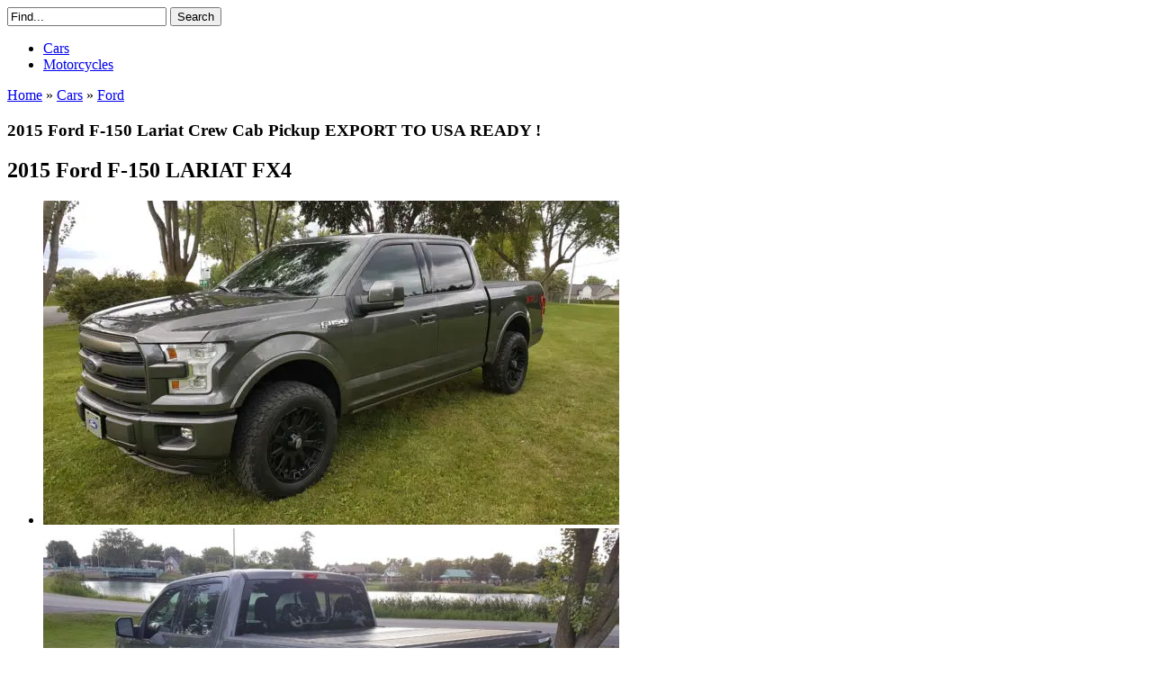

--- FILE ---
content_type: text/html; charset=UTF-8
request_url: https://veh-markets.com/cars/ford-c/607550-2015-ford-f-150-lariat-crew-cab-pickup-export-to-usa-ready-.html
body_size: 10841
content:
<!DOCTYPE html><html xmlns="http://www.w3.org/1999/xhtml"><head><meta http-equiv="Content-Type" content="text/html; charset=utf-8"/>
<script>var __ezHttpConsent={setByCat:function(src,tagType,attributes,category,force,customSetScriptFn=null){var setScript=function(){if(force||window.ezTcfConsent[category]){if(typeof customSetScriptFn==='function'){customSetScriptFn();}else{var scriptElement=document.createElement(tagType);scriptElement.src=src;attributes.forEach(function(attr){for(var key in attr){if(attr.hasOwnProperty(key)){scriptElement.setAttribute(key,attr[key]);}}});var firstScript=document.getElementsByTagName(tagType)[0];firstScript.parentNode.insertBefore(scriptElement,firstScript);}}};if(force||(window.ezTcfConsent&&window.ezTcfConsent.loaded)){setScript();}else if(typeof getEzConsentData==="function"){getEzConsentData().then(function(ezTcfConsent){if(ezTcfConsent&&ezTcfConsent.loaded){setScript();}else{console.error("cannot get ez consent data");force=true;setScript();}});}else{force=true;setScript();console.error("getEzConsentData is not a function");}},};</script>
<script>var ezTcfConsent=window.ezTcfConsent?window.ezTcfConsent:{loaded:false,store_info:false,develop_and_improve_services:false,measure_ad_performance:false,measure_content_performance:false,select_basic_ads:false,create_ad_profile:false,select_personalized_ads:false,create_content_profile:false,select_personalized_content:false,understand_audiences:false,use_limited_data_to_select_content:false,};function getEzConsentData(){return new Promise(function(resolve){document.addEventListener("ezConsentEvent",function(event){var ezTcfConsent=event.detail.ezTcfConsent;resolve(ezTcfConsent);});});}</script>
<script>if(typeof _setEzCookies!=='function'){function _setEzCookies(ezConsentData){var cookies=window.ezCookieQueue;for(var i=0;i<cookies.length;i++){var cookie=cookies[i];if(ezConsentData&&ezConsentData.loaded&&ezConsentData[cookie.tcfCategory]){document.cookie=cookie.name+"="+cookie.value;}}}}
window.ezCookieQueue=window.ezCookieQueue||[];if(typeof addEzCookies!=='function'){function addEzCookies(arr){window.ezCookieQueue=[...window.ezCookieQueue,...arr];}}
addEzCookies([{name:"ezoab_657663",value:"mod297-c; Path=/; Domain=veh-markets.com; Max-Age=7200",tcfCategory:"store_info",isEzoic:"true",},{name:"ezosuibasgeneris-1",value:"df70e068-f9e3-4ba6-68bf-48b7cb4df8ab; Path=/; Domain=veh-markets.com; Expires=Sat, 23 Jan 2027 03:50:18 UTC; Secure; SameSite=None",tcfCategory:"understand_audiences",isEzoic:"true",}]);if(window.ezTcfConsent&&window.ezTcfConsent.loaded){_setEzCookies(window.ezTcfConsent);}else if(typeof getEzConsentData==="function"){getEzConsentData().then(function(ezTcfConsent){if(ezTcfConsent&&ezTcfConsent.loaded){_setEzCookies(window.ezTcfConsent);}else{console.error("cannot get ez consent data");_setEzCookies(window.ezTcfConsent);}});}else{console.error("getEzConsentData is not a function");_setEzCookies(window.ezTcfConsent);}</script><script type="text/javascript" data-ezscrex='false' data-cfasync='false'>window._ezaq = Object.assign({"edge_cache_status":11,"edge_response_time":151,"url":"https://veh-markets.com/cars/ford-c/607550-2015-ford-f-150-lariat-crew-cab-pickup-export-to-usa-ready-.html"}, typeof window._ezaq !== "undefined" ? window._ezaq : {});</script><script type="text/javascript" data-ezscrex='false' data-cfasync='false'>window._ezaq = Object.assign({"ab_test_id":"mod297-c"}, typeof window._ezaq !== "undefined" ? window._ezaq : {});window.__ez=window.__ez||{};window.__ez.tf={};</script><script type="text/javascript" data-ezscrex='false' data-cfasync='false'>window.ezDisableAds = true;</script>
<script data-ezscrex='false' data-cfasync='false' data-pagespeed-no-defer>var __ez=__ez||{};__ez.stms=Date.now();__ez.evt={};__ez.script={};__ez.ck=__ez.ck||{};__ez.template={};__ez.template.isOrig=true;window.__ezScriptHost="//www.ezojs.com";__ez.queue=__ez.queue||function(){var e=0,i=0,t=[],n=!1,o=[],r=[],s=!0,a=function(e,i,n,o,r,s,a){var l=arguments.length>7&&void 0!==arguments[7]?arguments[7]:window,d=this;this.name=e,this.funcName=i,this.parameters=null===n?null:w(n)?n:[n],this.isBlock=o,this.blockedBy=r,this.deleteWhenComplete=s,this.isError=!1,this.isComplete=!1,this.isInitialized=!1,this.proceedIfError=a,this.fWindow=l,this.isTimeDelay=!1,this.process=function(){f("... func = "+e),d.isInitialized=!0,d.isComplete=!0,f("... func.apply: "+e);var i=d.funcName.split("."),n=null,o=this.fWindow||window;i.length>3||(n=3===i.length?o[i[0]][i[1]][i[2]]:2===i.length?o[i[0]][i[1]]:o[d.funcName]),null!=n&&n.apply(null,this.parameters),!0===d.deleteWhenComplete&&delete t[e],!0===d.isBlock&&(f("----- F'D: "+d.name),m())}},l=function(e,i,t,n,o,r,s){var a=arguments.length>7&&void 0!==arguments[7]?arguments[7]:window,l=this;this.name=e,this.path=i,this.async=o,this.defer=r,this.isBlock=t,this.blockedBy=n,this.isInitialized=!1,this.isError=!1,this.isComplete=!1,this.proceedIfError=s,this.fWindow=a,this.isTimeDelay=!1,this.isPath=function(e){return"/"===e[0]&&"/"!==e[1]},this.getSrc=function(e){return void 0!==window.__ezScriptHost&&this.isPath(e)&&"banger.js"!==this.name?window.__ezScriptHost+e:e},this.process=function(){l.isInitialized=!0,f("... file = "+e);var i=this.fWindow?this.fWindow.document:document,t=i.createElement("script");t.src=this.getSrc(this.path),!0===o?t.async=!0:!0===r&&(t.defer=!0),t.onerror=function(){var e={url:window.location.href,name:l.name,path:l.path,user_agent:window.navigator.userAgent};"undefined"!=typeof _ezaq&&(e.pageview_id=_ezaq.page_view_id);var i=encodeURIComponent(JSON.stringify(e)),t=new XMLHttpRequest;t.open("GET","//g.ezoic.net/ezqlog?d="+i,!0),t.send(),f("----- ERR'D: "+l.name),l.isError=!0,!0===l.isBlock&&m()},t.onreadystatechange=t.onload=function(){var e=t.readyState;f("----- F'D: "+l.name),e&&!/loaded|complete/.test(e)||(l.isComplete=!0,!0===l.isBlock&&m())},i.getElementsByTagName("head")[0].appendChild(t)}},d=function(e,i){this.name=e,this.path="",this.async=!1,this.defer=!1,this.isBlock=!1,this.blockedBy=[],this.isInitialized=!0,this.isError=!1,this.isComplete=i,this.proceedIfError=!1,this.isTimeDelay=!1,this.process=function(){}};function c(e,i,n,s,a,d,c,u,f){var m=new l(e,i,n,s,a,d,c,f);!0===u?o[e]=m:r[e]=m,t[e]=m,h(m)}function h(e){!0!==u(e)&&0!=s&&e.process()}function u(e){if(!0===e.isTimeDelay&&!1===n)return f(e.name+" blocked = TIME DELAY!"),!0;if(w(e.blockedBy))for(var i=0;i<e.blockedBy.length;i++){var o=e.blockedBy[i];if(!1===t.hasOwnProperty(o))return f(e.name+" blocked = "+o),!0;if(!0===e.proceedIfError&&!0===t[o].isError)return!1;if(!1===t[o].isComplete)return f(e.name+" blocked = "+o),!0}return!1}function f(e){var i=window.location.href,t=new RegExp("[?&]ezq=([^&#]*)","i").exec(i);"1"===(t?t[1]:null)&&console.debug(e)}function m(){++e>200||(f("let's go"),p(o),p(r))}function p(e){for(var i in e)if(!1!==e.hasOwnProperty(i)){var t=e[i];!0===t.isComplete||u(t)||!0===t.isInitialized||!0===t.isError?!0===t.isError?f(t.name+": error"):!0===t.isComplete?f(t.name+": complete already"):!0===t.isInitialized&&f(t.name+": initialized already"):t.process()}}function w(e){return"[object Array]"==Object.prototype.toString.call(e)}return window.addEventListener("load",(function(){setTimeout((function(){n=!0,f("TDELAY -----"),m()}),5e3)}),!1),{addFile:c,addFileOnce:function(e,i,n,o,r,s,a,l,d){t[e]||c(e,i,n,o,r,s,a,l,d)},addDelayFile:function(e,i){var n=new l(e,i,!1,[],!1,!1,!0);n.isTimeDelay=!0,f(e+" ...  FILE! TDELAY"),r[e]=n,t[e]=n,h(n)},addFunc:function(e,n,s,l,d,c,u,f,m,p){!0===c&&(e=e+"_"+i++);var w=new a(e,n,s,l,d,u,f,p);!0===m?o[e]=w:r[e]=w,t[e]=w,h(w)},addDelayFunc:function(e,i,n){var o=new a(e,i,n,!1,[],!0,!0);o.isTimeDelay=!0,f(e+" ...  FUNCTION! TDELAY"),r[e]=o,t[e]=o,h(o)},items:t,processAll:m,setallowLoad:function(e){s=e},markLoaded:function(e){if(e&&0!==e.length){if(e in t){var i=t[e];!0===i.isComplete?f(i.name+" "+e+": error loaded duplicate"):(i.isComplete=!0,i.isInitialized=!0)}else t[e]=new d(e,!0);f("markLoaded dummyfile: "+t[e].name)}},logWhatsBlocked:function(){for(var e in t)!1!==t.hasOwnProperty(e)&&u(t[e])}}}();__ez.evt.add=function(e,t,n){e.addEventListener?e.addEventListener(t,n,!1):e.attachEvent?e.attachEvent("on"+t,n):e["on"+t]=n()},__ez.evt.remove=function(e,t,n){e.removeEventListener?e.removeEventListener(t,n,!1):e.detachEvent?e.detachEvent("on"+t,n):delete e["on"+t]};__ez.script.add=function(e){var t=document.createElement("script");t.src=e,t.async=!0,t.type="text/javascript",document.getElementsByTagName("head")[0].appendChild(t)};__ez.dot=__ez.dot||{};__ez.queue.addFileOnce('/detroitchicago/boise.js', '/detroitchicago/boise.js?gcb=195-0&cb=5', true, [], true, false, true, false);__ez.queue.addFileOnce('/parsonsmaize/abilene.js', '/parsonsmaize/abilene.js?gcb=195-0&cb=e80eca0cdb', true, [], true, false, true, false);__ez.queue.addFileOnce('/parsonsmaize/mulvane.js', '/parsonsmaize/mulvane.js?gcb=195-0&cb=e75e48eec0', true, ['/parsonsmaize/abilene.js'], true, false, true, false);__ez.queue.addFileOnce('/detroitchicago/birmingham.js', '/detroitchicago/birmingham.js?gcb=195-0&cb=539c47377c', true, ['/parsonsmaize/abilene.js'], true, false, true, false);</script>
<script data-ezscrex="false" type="text/javascript" data-cfasync="false">window._ezaq = Object.assign({"ad_cache_level":0,"adpicker_placement_cnt":0,"ai_placeholder_cache_level":0,"ai_placeholder_placement_cnt":-1,"domain":"veh-markets.com","domain_id":657663,"ezcache_level":0,"ezcache_skip_code":14,"has_bad_image":0,"has_bad_words":0,"is_sitespeed":0,"lt_cache_level":0,"response_size":32520,"response_size_orig":26581,"response_time_orig":142,"template_id":5,"url":"https://veh-markets.com/cars/ford-c/607550-2015-ford-f-150-lariat-crew-cab-pickup-export-to-usa-ready-.html","word_count":0,"worst_bad_word_level":0}, typeof window._ezaq !== "undefined" ? window._ezaq : {});__ez.queue.markLoaded('ezaqBaseReady');</script>
<script type='text/javascript' data-ezscrex='false' data-cfasync='false'>
window.ezAnalyticsStatic = true;

function analyticsAddScript(script) {
	var ezDynamic = document.createElement('script');
	ezDynamic.type = 'text/javascript';
	ezDynamic.innerHTML = script;
	document.head.appendChild(ezDynamic);
}
function getCookiesWithPrefix() {
    var allCookies = document.cookie.split(';');
    var cookiesWithPrefix = {};

    for (var i = 0; i < allCookies.length; i++) {
        var cookie = allCookies[i].trim();

        for (var j = 0; j < arguments.length; j++) {
            var prefix = arguments[j];
            if (cookie.indexOf(prefix) === 0) {
                var cookieParts = cookie.split('=');
                var cookieName = cookieParts[0];
                var cookieValue = cookieParts.slice(1).join('=');
                cookiesWithPrefix[cookieName] = decodeURIComponent(cookieValue);
                break; // Once matched, no need to check other prefixes
            }
        }
    }

    return cookiesWithPrefix;
}
function productAnalytics() {
	var d = {"pr":[6],"omd5":"a8e268909d6d2f5fb08a56402e83f742","nar":"risk score"};
	d.u = _ezaq.url;
	d.p = _ezaq.page_view_id;
	d.v = _ezaq.visit_uuid;
	d.ab = _ezaq.ab_test_id;
	d.e = JSON.stringify(_ezaq);
	d.ref = document.referrer;
	d.c = getCookiesWithPrefix('active_template', 'ez', 'lp_');
	if(typeof ez_utmParams !== 'undefined') {
		d.utm = ez_utmParams;
	}

	var dataText = JSON.stringify(d);
	var xhr = new XMLHttpRequest();
	xhr.open('POST','/ezais/analytics?cb=1', true);
	xhr.onload = function () {
		if (xhr.status!=200) {
            return;
		}

        if(document.readyState !== 'loading') {
            analyticsAddScript(xhr.response);
            return;
        }

        var eventFunc = function() {
            if(document.readyState === 'loading') {
                return;
            }
            document.removeEventListener('readystatechange', eventFunc, false);
            analyticsAddScript(xhr.response);
        };

        document.addEventListener('readystatechange', eventFunc, false);
	};
	xhr.setRequestHeader('Content-Type','text/plain');
	xhr.send(dataText);
}
__ez.queue.addFunc("productAnalytics", "productAnalytics", null, true, ['ezaqBaseReady'], false, false, false, true);
</script><base href="https://veh-markets.com/cars/ford-c/607550-2015-ford-f-150-lariat-crew-cab-pickup-export-to-usa-ready-.html"/>
    
<title>2015 Ford F-150 Lariat Crew Cab Pickup EXPORT TO USA READY !</title>
<meta name="description" content="&lt;p&gt;HERE IS A GREAT DEAL ! .Priced under market value because of strength of US Dollars .Will come with cluster converted to MPH and also recall letter for easy importation.&lt;/p&gt; &lt;p&gt;Fu"/>
<meta name="keywords" content="2015, Ford, F-150, Lariat, Crew, Cab, Pickup, EXPORT, TO, USA, READY, !"/>
<script type="text/javascript" src="/engine/classes/min/index.php?charset=utf-8&amp;g=general&amp;14"></script>            
    <link rel="stylesheet" href="/engine/classes/min/index.php?charset=utf-8&amp;f=/templates/Blogooo/css/style.css,/templates/Blogooo/css/engine.css,/templates/Blogooo/css/font-awesome.min.css,/templates/Blogooo/bxslider/jquery.bxslider.css,/templates/Blogooo/css/colorbox.css&amp;12"/>
    <!--[if IE 7]><link rel="stylesheet" href="css/font-awesome-ie7.min.css"><![endif]-->
    <script src="//ajax.googleapis.com/ajax/libs/jquery/1.8.2/jquery.min.js"></script>
    <script type="text/javascript" src="/engine/classes/min/index.php?charset=utf-8&amp;f=/templates/Blogooo/bxslider/jquery.bxslider.min.js,/templates/Blogooo/js/jquery.colorbox.js&amp;12"></script>
    <script>
        $(document).ready(function(){
            $('.bxslider').bxSlider({
                pager: false } ); } );        
    </script>
    <script>
$(document).ready(function(){
    $(".images1").colorbox({
rel:'images1', width:"600px"}
);
    $(".images2").colorbox({
rel:'images2', width:"500px"}
);
}
);
</script>

<link rel='canonical' href='https://veh-markets.com/cars/ford-c/607550-2015-ford-f-150-lariat-crew-cab-pickup-export-to-usa-ready-.html' />
<script type='text/javascript'>
var ezoTemplate = 'orig_site';
var ezouid = '1';
var ezoFormfactor = '1';
</script><script data-ezscrex="false" type='text/javascript'>
var soc_app_id = '0';
var did = 657663;
var ezdomain = 'veh-markets.com';
var ezoicSearchable = 1;
</script></head>
<body>
<div class="container">

		<header class="header clearfix">
			<hgroup class="logo">
                <a href="/">
</a>
			</hgroup>

            <div style="clear:right;padding-right:15px;">
<div class="search-block">
					<form action="" name="searchform" method="post">
						<input type="hidden" name="do" value="search"/>
						<input type="hidden" name="subaction" value="search"/>
						<input id="story" name="story" value="Find..." onblur="if(this.value==&#39;&#39;) this.value=&#39;Find...&#39;;" onfocus="if(this.value==&#39;Find...&#39;) this.value=&#39;&#39;;" type="text"/>
                        <input class="search-submit" title="Search" alt="Search" type="submit" value="Search"/>
					</form>
                        </div>
</div>
      
           			<nav class="menu">
                 <ul>
                     			<li><a href="/cars/">Cars</a></li>
                    			<li><a href="/motorcycles/">Motorcycles</a></li>
                 </ul>
            </nav> 
            
            
		</header>
<!-- #header-->

    
		<div class="infopanel clearfix">
            <div class="speedbar"><span id="dle-speedbar"><span itemscope="" itemtype="http://data-vocabulary.org/Breadcrumb"><a href="https://veh-markets.com/" itemprop="url"><span itemprop="title">Home</span></a></span> » <span itemscope="" itemtype="http://data-vocabulary.org/Breadcrumb"><a href="https://veh-markets.com/cars/" itemprop="url"><span itemprop="title">Cars</span></a></span> » <span itemscope="" itemtype="http://data-vocabulary.org/Breadcrumb"><a href="https://veh-markets.com/cars/ford-c/" itemprop="url"><span itemprop="title">Ford</span></a></span></span></div>	
		</div>

	<section class="content">

        
       	
        
		<div class="content-short">
			
			<div id="dle-content"><article class="full-news clearfix">
	<h1>2015 Ford F-150 Lariat Crew Cab Pickup EXPORT TO USA READY !</h1>
    <h2>2015 Ford F-150 LARIAT FX4</h2>
<!-- Ezoic - under_page_title_DESKTOP - under_page_title -->
<div id="ezoic-pub-ad-placeholder-102"></div>
<!-- End Ezoic - under_page_title_DESKTOP - under_page_title -->
<div class="slider">
        <ul class="bxslider">
            
            <li>
                <a class="images1" href="/uploads/postfotos/2015-ford-f-150-lariat-crew-cab-pickup-export-to-usa-ready--1.jpg"><img src="/uploads/postfotos/2015-ford-f-150-lariat-crew-cab-pickup-export-to-usa-ready--1.jpg"/></a>
            </li>
            

                 
                <li>
                    <a class="images1" href="/uploads/postfotos/2015-ford-f-150-lariat-crew-cab-pickup-export-to-usa-ready--2.jpg"><img src="/uploads/postfotos/2015-ford-f-150-lariat-crew-cab-pickup-export-to-usa-ready--2.jpg"/></a>
                    </li>
                    
                
                <li>
                <a class="images1" href="/uploads/postfotos/2015-ford-f-150-lariat-crew-cab-pickup-export-to-usa-ready--3.jpg"><img src="/uploads/postfotos/2015-ford-f-150-lariat-crew-cab-pickup-export-to-usa-ready--3.jpg"/></a>
                    </li>
                    
                
                <li>
                <a class="images1" href="/uploads/postfotos/2015-ford-f-150-lariat-crew-cab-pickup-export-to-usa-ready--4.jpg"><img src="/uploads/postfotos/2015-ford-f-150-lariat-crew-cab-pickup-export-to-usa-ready--4.jpg"/></a>
                </li>
                    
                
                <li>
                <a class="images1" href="/uploads/postfotos/2015-ford-f-150-lariat-crew-cab-pickup-export-to-usa-ready--5.jpg"><img src="/uploads/postfotos/2015-ford-f-150-lariat-crew-cab-pickup-export-to-usa-ready--5.jpg"/></a>
                </li>
                    
                
                <li>
                <a class="images1" href="/uploads/postfotos/2015-ford-f-150-lariat-crew-cab-pickup-export-to-usa-ready--6.jpg"><img src="/uploads/postfotos/2015-ford-f-150-lariat-crew-cab-pickup-export-to-usa-ready--6.jpg"/></a>
                </li>
                    
                
                <li>
                <a class="images1" href="/uploads/postfotos/2015-ford-f-150-lariat-crew-cab-pickup-export-to-usa-ready--7.jpg"><img src="/uploads/postfotos/2015-ford-f-150-lariat-crew-cab-pickup-export-to-usa-ready--7.jpg"/></a>
                </li>
                    
                
                <li>
                <a class="images1" href="/uploads/postfotos/2015-ford-f-150-lariat-crew-cab-pickup-export-to-usa-ready--8.jpg"><img src="/uploads/postfotos/2015-ford-f-150-lariat-crew-cab-pickup-export-to-usa-ready--8.jpg"/></a>
                </li>
                    
                
                <li>
                <a class="images1" href="/uploads/postfotos/2015-ford-f-150-lariat-crew-cab-pickup-export-to-usa-ready--9.jpg"><img src="/uploads/postfotos/2015-ford-f-150-lariat-crew-cab-pickup-export-to-usa-ready--9.jpg"/></a>
                </li>
                    
				
                <li>
                <a class="images1" href="/uploads/postfotos/2015-ford-f-150-lariat-crew-cab-pickup-export-to-usa-ready--10.jpg"><img src="/uploads/postfotos/2015-ford-f-150-lariat-crew-cab-pickup-export-to-usa-ready--10.jpg"/></a>
                </li>
                    
				
                <li>
                <a class="images1" href="/uploads/postfotos/2015-ford-f-150-lariat-crew-cab-pickup-export-to-usa-ready--11.jpg"><img src="/uploads/postfotos/2015-ford-f-150-lariat-crew-cab-pickup-export-to-usa-ready--11.jpg"/></a>
                </li>
                    
                
                
                </ul>
		</div>
<!-- Ezoic - under_image_carousel - incontent_6 -->
<div id="ezoic-pub-ad-placeholder-119"></div>
<!-- End Ezoic - under_image_carousel - incontent_6 -->
    <div class="lot" itemprop="itemOffered" itemscope="" itemtype="http://schema.org/Product">
            <table>
                <thead><tr><th style="border:0px;" colspan="2"><h3>Ford F-150 2015 technical specifications</h3></th></tr></thead>
						<tbody> 
                            
                            
                        <tr itemprop="availableAtOrFrom" itemscope="" itemtype="http://schema.org/Place">
							<th itemprop="name">Item location:</th>
							<td><b><span itemprop="address">Saint-Jean-sur-Richelieu, Quebec, Canada</span></b></td>
						</tr>
                            
                            
                            
                            
                            <tr>
							<th>Make:</th>
							<td><b><span itemprop="manufacturer">Ford</span></b></td>
						</tr>
                            
 							
						<tr>
							<th>Model:</th>
							<td><b><span itemprop="model">F-150</span></b></td>
						</tr>
                            
                            
                        <tr>
							<th>SubModel:</th>
						    <td><b><span>LARIAT FX4</span></b></td>
						</tr>
                            
                            
                        <tr>
							<th>Type:</th>
							<td><b><span>Crew Cab Pickup</span></b></td>
						</tr>
                            
                            
                        <tr>
							<th>Trim:</th>
							<td><b><span>Lariat Crew Cab Pickup 4-Door</span></b></td>
						</tr>
                            
                            
 							
						<tr>
							<th>Year:</th>
							<td><b><span itemprop="releaseDate">2015</span></b></td>
						</tr>
                            
 							
						<tr>
							<th>Mileage:</th>
							<td><b><span>19,300</span></b></td>
						</tr>
                            
                            
                        <tr>
							<th>VIN:</th>
							<td><b><span>1ftew1ef3ffa31630</span></b></td>
						</tr>
                            
                            
                        <tr>
							<th>Color:</th>
							<td><b><span itemprop="color">Gray</span></b></td>
						</tr>
                            
 							
						<tr>
							<th>Engine size:</th>
							<td><b><span>5.0L 4951CC 302Cu. In. V8 FLEX DOHC Naturally Aspirated</span></b></td>
						</tr>
                            
                            
						<tr>
							<th>Number of cylinders:</th>
							<td><b><span>8</span></b></td>
						</tr>
                            
                            
                            
                            
						<tr>
							<th>Power options:</th>
							<td><b><span>Air Conditioning, Cruise Control, Power Locks, Power Windows, Power Seats</span></b></td>
						</tr>
                            
                            
						<tr>
							<th>Fuel:</th>
							<td><b><span>Flex Fuel Vehicle</span></b></td>
						</tr>
                            
                            
                            
						<tr>
							<th>Transmission:</th>
							<td><b><span>Automatic</span></b></td>
						</tr>
                            
                            
                             
                            
                            
						<tr>
							<th>Drive type:</th>
							<td><b><span>4WD</span></b></td>
						</tr>
                            
                            
                            
                            
                            
                            
						<tr>
							<th>Interior color:</th>
							<td><b><span>Black</span></b></td>
						</tr>
                            
                            
                            
                            
                            
						<tr>
							<th>Safety options:</th>
							<td><b><span>Anti-Lock Brakes, Driver Airbag, Passenger Airbag, Side Airbags</span></b></td>
						</tr>
                            
                            
						<tr>
							<th>Options:</th>
							<td><b><span>4-Wheel Drive, CD Player, Leather Seats</span></b></td>
						</tr>
                            
                            
                            
                            
						<tr>
							<th>Vehicle Title:</th>
							<td><b><span>Clear</span></b></td>
						</tr>
                            
                        <tr>
							<th>You are interested?</th>
                            <td><b><span><a href="/index.php?do=feedback" rel="nofollow">Contact the seller!</a></span></b></td>
						</tr>
                            
                            
					</tbody></table>
            		</div>
    <div class="lot">
    <table><thead><tr><th style="border:0px;" colspan="2"><h3>Description</h3></th></tr></thead></table>
        <div id="lotdescription">
	<p>HERE IS A GREAT DEAL ! .Priced under market value because of strength of US Dollars .Will come with cluster converted to MPH and also recall letter for easy importation.</p> <p>Fully loaded with several upgrades.truck with a MSRP of more the 70.000$ !!!!!.</p> <p><span></span>located 20mins north of champlain N.Y 12919 Border in Quebec Canada.</p> <p>Has all EPA stickers to import into usa.I have sold several f150’s into usa and it is very easy .</p> <p>You can pick up and drive accross or i can get shipping quote for delivery ? i will include all ford </p> <p>recall forms required and make things very easy.Truck is fully covered with ford warranty has </p> <p>been in accident but has been professionnally repaired have pics and also carproof/carfax to </p> <p>back up information.I am a registered dealer in the province of Quebec Canada.please feel free </p> <p>to contact me about any questions you may have on the truck.</p><p>millage is presently 30,900km converted is 19300miles.</p><p><br/></p> <p></p><p>Additional options: </p><p>-ford racing exhaust system -cold air intake </p> <p>-line X Bed sprayed -back flip tonneau cover</p><p>-Tinted windows</p> <p>-20’’ <span></span>xd series wheel package with premium Bfgoodrich all terrain T/A K02 all season tires.</p> <p>Total value just under 8.000$</p> <p></p><p>Exterior options: </p><p>-boxlink cargo managementsystem –pick up box led lighting</p> <p>-defroster,rear w/privacy<span> </span>-pickup box tie down hooks</p> <p>-fog lamps –remote release tailgate-tow hooks</p> <p></p><p>Interior options: </p><p>-ambient lighting-carpet w/floor mats,c/k-mirror,autodimming-pedals,pwr adjs w/memory</p> <p>-siriusxm satellite radio-steer wheel,lth w/controls-sync voice activated system-tachometer</p> <p><br/></p><p>Functional:</p>  a/c dual zone electronic-abs power 4-wheel disc-easy fuel capless filler-engine block heater <p>myford touch-rem keyless entry/keypad-remote vehicule start-reverse camera system</p> <p>-reverse sensing system-trailer tow package-windows/door locks,power-400w 110v outlet</p> <p></p> Safety/security: <p>-airbags.driver &amp; pass –air bags,side-passive anti-theft system-personal safety system</p> <p>-roll stability control-safety belts,adjustable</p> <p><br/></p><p>Warranty:</p> <p>-3 yr/60,000km basic</p> <p>-5year/100,000km powertrain roadside assistance 24hr</p> <p></p> Equipement group 502a : <p>-lariat series-blind spot info system-led side-mirror spot lights-sony single cd w/sirius xm</p> <p>-voice activated navigation</p> <p></p> Optional equipement/other : <p>-power deployable running boards-all-weather rubber floor mats-trailer tow package</p><p>-fx4 off road package-skid plates-tailgate step-integrated trailer brake cntrl-leather bucket seats w/console. </p><p></p> <p></p> <p>This is a very nice and fully loaded f150 priced Under market value .please feel free to contact me.I am ready to do a deal and make the deal smooth sailling .</p><p>please check out the short walk around of the truck on YouTube :</p><p>I have truck listed locally and reserve the right to pull from auction at any time .</p><p>contact info :Dale thomas :514-830-688five </p><p><br/></p> <p></p> <p></p>
            </div> 
    </div>
    
	
	

</article>



<div class="lot">
    <table><thead><tr><th style="border:0px;" colspan="2"><h3>Similiar classic cars for sale</h3></th></tr></thead></table>
</div>	
<ul class="related-news clearfix">
	<li>
	<a href="https://veh-markets.com/cars/ford-c/635346-2015-ford-f-250-super-duty-lariat-blue-4x4-lariat-4dr-crew-cab-68-ft-sb-pickup.html">
		
                <img src="/slir/h90-w90-c1x1-q100/path/to/http://veh-markets.com/uploads/postfotos/2015-ford-f-250-super-duty-lariat-blue-4x4-lariat-4dr-crew-cab-68-ft-sb-pickup-1.jpg"/>
                 
		2015 Ford F-250 Super Duty Lariat Blue 4x4 Lariat 4dr Crew Cab 6.8 ft. SB Pickup
	</a>
        <div style="padding-top:5px;">
		
	
            </div>
</li><li>
	<a href="https://veh-markets.com/cars/ford-c/591906-2015-ford-f-150-lariat-wtuscany-ftx-crew-cab-pickup-50l.html">
		
                <img src="/slir/h90-w90-c1x1-q100/path/to/http://veh-markets.com/uploads/postfotos/2015-ford-f-150-lariat-wtuscany-ftx-crew-cab-pickup-50l-1.jpg"/>
                 
		2015 Ford F-150 LARIAT W/Tuscany FTX Crew Cab Pickup 5.0L
	</a>
        <div style="padding-top:5px;">
		
	
            </div>
</li><li>
	<a href="https://veh-markets.com/cars/ford-c/492073-2015-ford-f-350-super-duty-lariat-4x4-4dr-crew-cab-8-ft-lb-drw-pickup.html">
		
                <img src="/slir/h90-w90-c1x1-q100/path/to/http://veh-markets.com/uploads/postfotos/2015-ford-f-350-super-duty-lariat-4x4-4dr-crew-cab-8-ft-lb-drw-pickup-1.jpg"/>
                 
		2015 Ford F-350 Super Duty Lariat 4x4 4dr Crew Cab 8 ft. LB DRW Pickup
	</a>
        <div style="padding-top:5px;">
		
	
            </div>
</li><li>
	<a href="https://veh-markets.com/cars/ford-c/491344-2015-ford-f-150-tuscany-ftx-lariat-crew-cab-pickup-4-door-50l.html">
		
                <img src="/slir/h90-w90-c1x1-q100/path/to/http://veh-markets.com/uploads/postfotos/2015-ford-f-150-tuscany-ftx-lariat-crew-cab-pickup-4-door-50l-1.jpg"/>
                 
		2015 Ford F-150 Tuscany FTX Lariat Crew Cab Pickup 4-Door 5.0L
	</a>
        <div style="padding-top:5px;">
		
	
            </div>
</li><li>
	<a href="https://veh-markets.com/cars/ford-c/453556-2015-ford-f-150-lariat-crew-cab-pickup-4-door-50lready-for-off-roading.html">
		
                <img src="/slir/h90-w90-c1x1-q100/path/to/http://veh-markets.com/uploads/postfotos/2015-ford-f-150-lariat-crew-cab-pickup-4-door-50lready-for-off-roading-1.jpg"/>
                 
		2015 Ford F-150 Lariat Crew Cab Pickup 4-Door 5.0L,READY FOR OFF ROADING!!!
	</a>
        <div style="padding-top:5px;">
		
	
            </div>
</li><li>
	<a href="https://veh-markets.com/cars/ford-c/394184-2015-ford-f-150-lariat-crew-cab-pickup-4-door-35l.html">
		
                <img src="/slir/h90-w90-c1x1-q100/path/to/http://veh-markets.com/uploads/postfotos/2015-ford-f-150-lariat-crew-cab-pickup-4-door-35l-1.jpg"/>
                 
		2015 Ford F-150 Lariat Crew Cab Pickup 4-Door 3.5L
	</a>
        <div style="padding-top:5px;">
		
	
            </div>
</li><li>
	<a href="https://veh-markets.com/cars/ford-c/375756-2015-ford-f-150-lariat-crew-cab-pickup-4-door-50l.html">
		
                <img src="/slir/h90-w90-c1x1-q100/path/to/http://veh-markets.com/uploads/postfotos/2015-ford-f-150-lariat-crew-cab-pickup-4-door-50l-1.jpg"/>
                 
		2015 Ford F-150 Lariat Crew Cab Pickup 4-Door 5.0L
	</a>
        <div style="padding-top:5px;">
		
	
            </div>
</li><li>
	<a href="https://veh-markets.com/cars/ford-c/230152-2015-ford-f350-4x4-lariat-crew-cab-pickup-truck.html">
		
                <img src="/slir/h90-w90-c1x1-q100/path/to/http://veh-markets.com/uploads/postfotos/2015-ford-f350-4x4-lariat-crew-cab-pickup-truck-1.JPG"/>
                 
		2015 Ford F350 4x4 Lariat Crew Cab Pickup Truck
	</a>
        <div style="padding-top:5px;">
		
	
            </div>
</li><li>
	<a href="https://veh-markets.com/cars/ford-c/161250-2015-ford-mustang-export-ready.html">
		
                <img src="/slir/h90-w90-c1x1-q100/path/to/http://veh-markets.com/uploads/postfotos/2015-ford-mustang-export-ready-1.JPG"/>
                 
		2015 Ford Mustang Export Ready!!
	</a>
        <div style="padding-top:5px;">
		
	
            </div>
</li><li>
	<a href="https://veh-markets.com/cars/ford-c/13731-2015-ford-mustang-ecoboost-base-msrp2738500-export-ready.html">
		
                <img src="/slir/h90-w90-c1x1-q100/path/to/http://veh-markets.com/uploads/postfotos/2015-ford-mustang-ecoboost-base-msrp2738500-export-ready-1.JPG"/>
                 
		2015 Ford Mustang EcoBoost BASE MSRP$27,385.00 Export Ready
	</a>
        <div style="padding-top:5px;">
		
	
            </div>
</li>
</ul>




<!--dleaddcomments-->
<!--dlenavigationcomments--></div>
		</div>
		
		<aside class="aside">
            
            
             <div class="title-aside">
				<span>Popular makes</span>
                <ul><li><a href="/acura-c/">Acura</a></li><li><a href="/alfa-romeo-c/">Alfa Romeo </a></li><li><a href="/amc-c/">AMC</a></li><li><a href="/aston-martin-c/">Aston Martin</a></li><li><a href="/audi-c/">Audi</a></li><li><a href="/bmw-c/">BMW</a></li><li><a href="/buick-c/">Buick</a></li><li><a href="/cadillac-c/">Cadillac</a></li><li><a href="/chevrolet-c/">Chevrolet</a></li><li><a href="/chrysler/">Chrysler </a></li><li><a href="/citroen-c/">Citroen</a></li><li><a href="/daewoo-c/">Daewoo</a></li><li><a href="/daihatsu-c/">Daihatsu</a></li><li><a href="/datsun-c/">Datsun</a></li><li><a href="/dodge-c/">Dodge</a></li><li><a href="/ferrari-c/">Ferrari</a></li><li><a href="/fiat-c/">Fiat</a></li><li><a href="/ford-c/">Ford</a></li><li><a href="/gmc-c/">GMC</a></li><li><a href="/honda-c/">Honda</a></li><li><a href="/hummer-c/">Hummer</a></li><li><a href="/hyundai-c/">Hyundai</a></li><li><a href="/infinity-c/">Infinity</a></li><li><a href="/isuzu-c/">Isuzu</a></li><li><a href="/jaguar-c/">Jaguar</a></li><li><a href="/jeep-c/">Jeep</a></li><li><a href="/kia-c/">Kia</a></li><li><a href="/kit-cars-c/">Kit Cars</a></li><li><a href="/lamborghini-c/">Lamborghini</a></li><li><a href="/lancia-c/">Lancia</a></li><li><a href="/land-rover-c/">Land Rover</a></li><li><a href="/lexus-c/">Lexus</a></li><li><a href="/lincoln-c/">Lincoln</a></li><li><a href="/lotus-c/">Lotus</a></li><li><a href="/maserati-c/">Maserati</a></li><li><a href="/maybach-c/">Maybach</a></li><li><a href="/mazda-c/">Mazda</a></li><li><a href="/mercedes-benz-c/">Mercedes-Benz</a></li><li><a href="/mercury-c/">Mercury</a></li><li><a href="/mini-c/">Mini</a></li><li><a href="/mitsubishi-c/">Mitsubishi</a></li><li><a href="/nissan-c/">Nissan</a></li><li><a href="/oldsmobile-c/">Oldsmobile</a></li><li><a href="/other-cars-c/">Other Cars</a></li><li><a href="/perodua-c/">Perodua</a></li><li><a href="/peugeot-c/">Peugeot</a></li><li><a href="/plymouth-c/">Plymouth</a></li><li><a href="/pontiac-c/">Pontiac</a></li><li><a href="/porsche-c/">Porsche</a></li><li><a href="/proton-c/">Proton</a></li><li><a href="/ram-c/">Ram</a></li><li><a href="/reliant-c/">Reliant</a></li><li><a href="/renault-c/">Renault</a></li><li><a href="/rolls-royce-bentley-c/">Rolls Royce &amp; Bentley</a></li><li><a href="/rover-mg-c/">Rover/MG</a></li><li><a href="/saab-c/">Saab</a></li><li><a href="/scion-c/">Scion</a></li><li><a href="/seat-c/">Seat</a></li><li><a href="/shelby-c/">Shelby</a></li><li><a href="/skoda-c/">Skoda</a></li><li><a href="/smart-c/">Smart</a></li><li><a href="/ssangyong-c/">Ssangyong</a></li><li><a href="/subaru-c/">Subaru</a></li><li><a href="/suzuki-c/">Suzuki</a></li><li><a href="/tesla-c/">Tesla</a></li><li><a href="/toyota-c/">Toyota</a></li><li><a href="/tvr-c/">TVR</a></li><li><a href="/vauxhall-opel-c/">Vauxhall &amp; Opel</a></li><li><a href="/volkswagen-c/">Volkswagen</a></li><li><a href="/volvo-c/">Volvo</a></li></ul>  
			</div>
             
			<ul class="aside-popular aside-block">
				
			</ul>
		</aside>
        
        
<!-- #sideLeft -->

	</section>
<!-- #middle-->

	<footer class="footer">
		<div class="footer-copyright">
			2024 Veh-markets.com - the best place to find used or new cars and motorcycles 
                 <div>
                 <a href="/index.php?do=feedback">Contact us</a>
                 </div>
            <div style="display:none;">
<!--LiveInternet counter--><script type="text/javascript"><!--
document.write("<a href='//www.liveinternet.ru/click;ebay-sites' "+
"target=_blank><img src='//counter.yadro.ru/hit;ebay-sites?t45.2;r"+
escape(document.referrer)+((typeof(screen)=="undefined")?"":
";s"+screen.width+"*"+screen.height+"*"+(screen.colorDepth?
screen.colorDepth:screen.pixelDepth))+";u"+escape(document.URL)+
";"+Math.random()+
"' alt='' title='LiveInternet' "+
"border='0' width='31' height='31'><\/a>")
//--></script><!--/LiveInternet-->
        </div>
            </div>
	</footer>
<!-- #footer -->

</div>
<!-- #container -->
     <script>
        $(document).ready(function(){
            $('#login ul').hide();
            $('#login a.panel').toggle(function() {
                $(this)
                    .addClass('active')
                    .next('ul')
                    .animate({'height':'show'}
                             , {
                                 duration: 'slow',
                                 easing: 'easeOutBounce'
                             }
                            );
            }
                                       , function() {
                                           $(this)
                                               .removeClass('active')
                                               .next('ul')
                                               .slideUp();
                                       }
                                      );
        }
                         );
        
        
        
        </script>
<script type="text/javascript">
<!--
var dle_root       = '/';
var dle_admin      = '';
var dle_login_hash = '';
var dle_group      = 5;
var dle_skin       = 'Blogooo';
var dle_wysiwyg    = '0';
var quick_wysiwyg  = '0';
var dle_act_lang   = ["Yes", "No", "Enter", "Cancel", "Save", "Remove", "Processing, Please wait... "];
var menu_short     = 'Quick Edit';
var menu_full      = 'Full Edit';
var menu_profile   = 'Profile';
var menu_send      = 'Send message';
var menu_uedit     = 'User Administration';
var dle_info       = 'Information';
var dle_confirm    = 'Confirm';
var dle_prompt     = 'Input information';
var dle_req_field  = 'Fill out all required fields';
var dle_del_agree  = 'Are you sure you want to delete this message?';
var dle_spam_agree = 'Do you really want to mark a user as a spammer? This will delete all of his/her comments';
var dle_complaint  = 'Enter your report text:';
var dle_big_text   = 'Selected area is too large text.';
var dle_orfo_title = 'Enter a comment for report';
var dle_p_send     = 'Send';
var dle_p_send_ok  = 'Notification sent successfully';
var dle_save_ok    = 'Changes has saved successfully.';
var dle_del_news   = 'Delete article';
var allow_dle_delete_news   = false;
//-->
</script>

<script data-cfasync="false">function _emitEzConsentEvent(){var customEvent=new CustomEvent("ezConsentEvent",{detail:{ezTcfConsent:window.ezTcfConsent},bubbles:true,cancelable:true,});document.dispatchEvent(customEvent);}
(function(window,document){function _setAllEzConsentTrue(){window.ezTcfConsent.loaded=true;window.ezTcfConsent.store_info=true;window.ezTcfConsent.develop_and_improve_services=true;window.ezTcfConsent.measure_ad_performance=true;window.ezTcfConsent.measure_content_performance=true;window.ezTcfConsent.select_basic_ads=true;window.ezTcfConsent.create_ad_profile=true;window.ezTcfConsent.select_personalized_ads=true;window.ezTcfConsent.create_content_profile=true;window.ezTcfConsent.select_personalized_content=true;window.ezTcfConsent.understand_audiences=true;window.ezTcfConsent.use_limited_data_to_select_content=true;window.ezTcfConsent.select_personalized_content=true;}
function _clearEzConsentCookie(){document.cookie="ezCMPCookieConsent=tcf2;Domain=.veh-markets.com;Path=/;expires=Thu, 01 Jan 1970 00:00:00 GMT";}
_clearEzConsentCookie();if(typeof window.__tcfapi!=="undefined"){window.ezgconsent=false;var amazonHasRun=false;function _ezAllowed(tcdata,purpose){return(tcdata.purpose.consents[purpose]||tcdata.purpose.legitimateInterests[purpose]);}
function _handleConsentDecision(tcdata){window.ezTcfConsent.loaded=true;if(!tcdata.vendor.consents["347"]&&!tcdata.vendor.legitimateInterests["347"]){window._emitEzConsentEvent();return;}
window.ezTcfConsent.store_info=_ezAllowed(tcdata,"1");window.ezTcfConsent.develop_and_improve_services=_ezAllowed(tcdata,"10");window.ezTcfConsent.measure_content_performance=_ezAllowed(tcdata,"8");window.ezTcfConsent.select_basic_ads=_ezAllowed(tcdata,"2");window.ezTcfConsent.create_ad_profile=_ezAllowed(tcdata,"3");window.ezTcfConsent.select_personalized_ads=_ezAllowed(tcdata,"4");window.ezTcfConsent.create_content_profile=_ezAllowed(tcdata,"5");window.ezTcfConsent.measure_ad_performance=_ezAllowed(tcdata,"7");window.ezTcfConsent.use_limited_data_to_select_content=_ezAllowed(tcdata,"11");window.ezTcfConsent.select_personalized_content=_ezAllowed(tcdata,"6");window.ezTcfConsent.understand_audiences=_ezAllowed(tcdata,"9");window._emitEzConsentEvent();}
function _handleGoogleConsentV2(tcdata){if(!tcdata||!tcdata.purpose||!tcdata.purpose.consents){return;}
var googConsentV2={};if(tcdata.purpose.consents[1]){googConsentV2.ad_storage='granted';googConsentV2.analytics_storage='granted';}
if(tcdata.purpose.consents[3]&&tcdata.purpose.consents[4]){googConsentV2.ad_personalization='granted';}
if(tcdata.purpose.consents[1]&&tcdata.purpose.consents[7]){googConsentV2.ad_user_data='granted';}
if(googConsentV2.analytics_storage=='denied'){gtag('set','url_passthrough',true);}
gtag('consent','update',googConsentV2);}
__tcfapi("addEventListener",2,function(tcdata,success){if(!success||!tcdata){window._emitEzConsentEvent();return;}
if(!tcdata.gdprApplies){_setAllEzConsentTrue();window._emitEzConsentEvent();return;}
if(tcdata.eventStatus==="useractioncomplete"||tcdata.eventStatus==="tcloaded"){if(typeof gtag!='undefined'){_handleGoogleConsentV2(tcdata);}
_handleConsentDecision(tcdata);if(tcdata.purpose.consents["1"]===true&&tcdata.vendor.consents["755"]!==false){window.ezgconsent=true;(adsbygoogle=window.adsbygoogle||[]).pauseAdRequests=0;}
if(window.__ezconsent){__ezconsent.setEzoicConsentSettings(ezConsentCategories);}
__tcfapi("removeEventListener",2,function(success){return null;},tcdata.listenerId);if(!(tcdata.purpose.consents["1"]===true&&_ezAllowed(tcdata,"2")&&_ezAllowed(tcdata,"3")&&_ezAllowed(tcdata,"4"))){if(typeof __ez=="object"&&typeof __ez.bit=="object"&&typeof window["_ezaq"]=="object"&&typeof window["_ezaq"]["page_view_id"]=="string"){__ez.bit.Add(window["_ezaq"]["page_view_id"],[new __ezDotData("non_personalized_ads",true),]);}}}});}else{_setAllEzConsentTrue();window._emitEzConsentEvent();}})(window,document);</script></body></html>